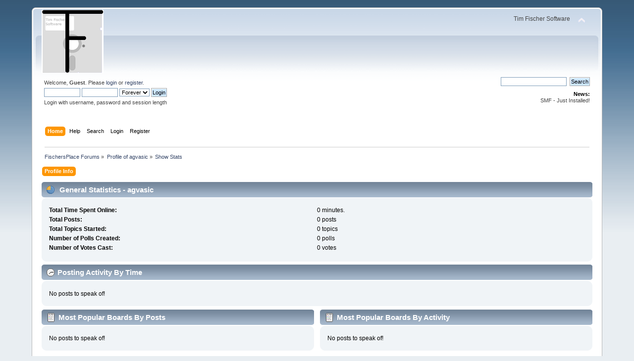

--- FILE ---
content_type: text/html; charset=UTF-8
request_url: http://forums.fischersplace.com/index.php?action=profile;area=statistics;u=7
body_size: 2967
content:
<!DOCTYPE html PUBLIC "-//W3C//DTD XHTML 1.0 Transitional//EN" "http://www.w3.org/TR/xhtml1/DTD/xhtml1-transitional.dtd">
<html xmlns="http://www.w3.org/1999/xhtml">
<head>
	<link rel="stylesheet" type="text/css" href="http://forums.fischersplace.com/Themes/default/css/index.css?fin20" />
	<link rel="stylesheet" type="text/css" href="http://forums.fischersplace.com/Themes/default/css/webkit.css" />
	<script type="text/javascript" src="http://forums.fischersplace.com/Themes/default/scripts/script.js?fin20"></script>
	<script type="text/javascript" src="http://forums.fischersplace.com/Themes/default/scripts/theme.js?fin20"></script>
	<script type="text/javascript"><!-- // --><![CDATA[
		var smf_theme_url = "http://forums.fischersplace.com/Themes/default";
		var smf_default_theme_url = "http://forums.fischersplace.com/Themes/default";
		var smf_images_url = "http://forums.fischersplace.com/Themes/default/images";
		var smf_scripturl = "http://forums.fischersplace.com/index.php?PHPSESSID=dd68b84a049572466be19d2c633a6f63&amp;";
		var smf_iso_case_folding = false;
		var smf_charset = "UTF-8";
		var ajax_notification_text = "Loading...";
		var ajax_notification_cancel_text = "Cancel";
	// ]]></script>
	<meta http-equiv="Content-Type" content="text/html; charset=UTF-8" />
	<meta name="description" content="User statistics for:  agvasic" />
	<title>User statistics for:  agvasic</title>
	<link rel="help" href="http://forums.fischersplace.com/index.php?PHPSESSID=dd68b84a049572466be19d2c633a6f63&amp;action=help" />
	<link rel="search" href="http://forums.fischersplace.com/index.php?PHPSESSID=dd68b84a049572466be19d2c633a6f63&amp;action=search" />
	<link rel="contents" href="http://forums.fischersplace.com/index.php?PHPSESSID=dd68b84a049572466be19d2c633a6f63&amp;" />
	<link rel="alternate" type="application/rss+xml" title="FischersPlace Forums - RSS" href="http://forums.fischersplace.com/index.php?PHPSESSID=dd68b84a049572466be19d2c633a6f63&amp;type=rss;action=.xml" />
	<script type="text/javascript">
		function smfAutoTask()
		{
			var tempImage = new Image();
			tempImage.src = "http://forums.fischersplace.com/index.php?PHPSESSID=dd68b84a049572466be19d2c633a6f63&amp;scheduled=task;ts=1769990400";
		}
		window.setTimeout("smfAutoTask();", 1);
	</script>
</head>
<body>
<div id="wrapper" style="width: 90%">
	<div id="header"><div class="frame">
		<div id="top_section">
			<h1 class="forumtitle">
				<a href="http://forums.fischersplace.com/index.php?PHPSESSID=dd68b84a049572466be19d2c633a6f63&amp;"><img src="http://forums.fischersplace.com/tflogo-white-s.png" alt="FischersPlace Forums" /></a>
			</h1>
			<img id="upshrink" src="http://forums.fischersplace.com/Themes/default/images/upshrink.png" alt="*" title="Shrink or expand the header." style="display: none;" />
			<div id="siteslogan" class="floatright">Tim Fischer Software</div>
		</div>
		<div id="upper_section" class="middletext">
			<div class="user">
				<script type="text/javascript" src="http://forums.fischersplace.com/Themes/default/scripts/sha1.js"></script>
				<form id="guest_form" action="http://forums.fischersplace.com/index.php?PHPSESSID=dd68b84a049572466be19d2c633a6f63&amp;action=login2" method="post" accept-charset="UTF-8"  onsubmit="hashLoginPassword(this, '5343eb9eecbcc537d26d40e3564f7761');">
					<div class="info">Welcome, <strong>Guest</strong>. Please <a href="http://forums.fischersplace.com/index.php?PHPSESSID=dd68b84a049572466be19d2c633a6f63&amp;action=login">login</a> or <a href="http://forums.fischersplace.com/index.php?PHPSESSID=dd68b84a049572466be19d2c633a6f63&amp;action=register">register</a>.</div>
					<input type="text" name="user" size="10" class="input_text" />
					<input type="password" name="passwrd" size="10" class="input_password" />
					<select name="cookielength">
						<option value="60">1 Hour</option>
						<option value="1440">1 Day</option>
						<option value="10080">1 Week</option>
						<option value="43200">1 Month</option>
						<option value="-1" selected="selected">Forever</option>
					</select>
					<input type="submit" value="Login" class="button_submit" /><br />
					<div class="info">Login with username, password and session length</div>
					<input type="hidden" name="hash_passwrd" value="" /><input type="hidden" name="f348ba8" value="5343eb9eecbcc537d26d40e3564f7761" />
				</form>
			</div>
			<div class="news normaltext">
				<form id="search_form" action="http://forums.fischersplace.com/index.php?PHPSESSID=dd68b84a049572466be19d2c633a6f63&amp;action=search2" method="post" accept-charset="UTF-8">
					<input type="text" name="search" value="" class="input_text" />&nbsp;
					<input type="submit" name="submit" value="Search" class="button_submit" />
					<input type="hidden" name="advanced" value="0" /></form>
				<h2>News: </h2>
				<p>SMF - Just Installed!</p>
			</div>
		</div>
		<br class="clear" />
		<script type="text/javascript"><!-- // --><![CDATA[
			var oMainHeaderToggle = new smc_Toggle({
				bToggleEnabled: true,
				bCurrentlyCollapsed: false,
				aSwappableContainers: [
					'upper_section'
				],
				aSwapImages: [
					{
						sId: 'upshrink',
						srcExpanded: smf_images_url + '/upshrink.png',
						altExpanded: 'Shrink or expand the header.',
						srcCollapsed: smf_images_url + '/upshrink2.png',
						altCollapsed: 'Shrink or expand the header.'
					}
				],
				oThemeOptions: {
					bUseThemeSettings: false,
					sOptionName: 'collapse_header',
					sSessionVar: 'f348ba8',
					sSessionId: '5343eb9eecbcc537d26d40e3564f7761'
				},
				oCookieOptions: {
					bUseCookie: true,
					sCookieName: 'upshrink'
				}
			});
		// ]]></script>
		<div id="main_menu">
			<ul class="dropmenu" id="menu_nav">
				<li id="button_home">
					<a class="active firstlevel" href="http://forums.fischersplace.com/index.php?PHPSESSID=dd68b84a049572466be19d2c633a6f63&amp;">
						<span class="last firstlevel">Home</span>
					</a>
				</li>
				<li id="button_help">
					<a class="firstlevel" href="http://forums.fischersplace.com/index.php?PHPSESSID=dd68b84a049572466be19d2c633a6f63&amp;action=help">
						<span class="firstlevel">Help</span>
					</a>
				</li>
				<li id="button_search">
					<a class="firstlevel" href="http://forums.fischersplace.com/index.php?PHPSESSID=dd68b84a049572466be19d2c633a6f63&amp;action=search">
						<span class="firstlevel">Search</span>
					</a>
				</li>
				<li id="button_login">
					<a class="firstlevel" href="http://forums.fischersplace.com/index.php?PHPSESSID=dd68b84a049572466be19d2c633a6f63&amp;action=login">
						<span class="firstlevel">Login</span>
					</a>
				</li>
				<li id="button_register">
					<a class="firstlevel" href="http://forums.fischersplace.com/index.php?PHPSESSID=dd68b84a049572466be19d2c633a6f63&amp;action=register">
						<span class="last firstlevel">Register</span>
					</a>
				</li>
			</ul>
		</div>
		<br class="clear" />
	</div></div>
	<div id="content_section"><div class="frame">
		<div id="main_content_section">
	<div class="navigate_section">
		<ul>
			<li>
				<a href="http://forums.fischersplace.com/index.php?PHPSESSID=dd68b84a049572466be19d2c633a6f63&amp;"><span>FischersPlace Forums</span></a> &#187;
			</li>
			<li>
				<a href="http://forums.fischersplace.com/index.php?PHPSESSID=dd68b84a049572466be19d2c633a6f63&amp;action=profile;u=7"><span>Profile of agvasic</span></a> &#187;
			</li>
			<li class="last">
				<a href="http://forums.fischersplace.com/index.php?PHPSESSID=dd68b84a049572466be19d2c633a6f63&amp;action=profile;u=7;area=statistics"><span>Show Stats</span></a>
			</li>
		</ul>
	</div>
<div id="admin_menu">
	<ul class="dropmenu" id="dropdown_menu_1">
			<li><a class="active firstlevel" href="#"><span class="firstlevel">Profile Info</span></a>
				<ul>
					<li>
						<a href="http://forums.fischersplace.com/index.php?PHPSESSID=dd68b84a049572466be19d2c633a6f63&amp;action=profile;area=summary;u=7"><span>Summary</span></a>
					</li>
					<li>
						<a class="chosen" href="http://forums.fischersplace.com/index.php?PHPSESSID=dd68b84a049572466be19d2c633a6f63&amp;action=profile;area=statistics;u=7"><span>Show Stats</span></a>
					</li>
					<li>
						<a href="http://forums.fischersplace.com/index.php?PHPSESSID=dd68b84a049572466be19d2c633a6f63&amp;action=profile;area=showposts;u=7"><span>Show Posts...</span></a>
						<ul>
							<li>
								<a href="http://forums.fischersplace.com/index.php?PHPSESSID=dd68b84a049572466be19d2c633a6f63&amp;action=profile;area=showposts;sa=messages;u=7"><span>Messages</span></a>
							</li>
							<li>
								<a href="http://forums.fischersplace.com/index.php?PHPSESSID=dd68b84a049572466be19d2c633a6f63&amp;action=profile;area=showposts;sa=topics;u=7"><span>Topics</span></a>
							</li>
							<li>
								<a href="http://forums.fischersplace.com/index.php?PHPSESSID=dd68b84a049572466be19d2c633a6f63&amp;action=profile;area=showposts;sa=attach;u=7"><span>Attachments</span></a>
							</li>
						</ul>
					</li>
				</ul>
			</li>
	</ul>
</div>
<div id="admin_content">
	<script type="text/javascript" src="http://forums.fischersplace.com/Themes/default/scripts/profile.js"></script>
	<script type="text/javascript"><!-- // --><![CDATA[
		disableAutoComplete();
	// ]]></script>
	<div id="profileview">
		<div id="generalstats">
			<div class="cat_bar">
				<h3 class="catbg">
					<span class="ie6_header floatleft"><img src="http://forums.fischersplace.com/Themes/default/images/stats_info.gif" alt="" class="icon" />
					General Statistics - agvasic
					</span>
				</h3>
			</div>
			<div class="windowbg2">
				<span class="topslice"><span></span></span>
				<div class="content">
					<dl>
						<dt>Total Time Spent Online:</dt>
						<dd>0 minutes.</dd>
						<dt>Total Posts:</dt>
						<dd>0 posts</dd>
						<dt>Total Topics Started:</dt>
						<dd>0 topics</dd>
						<dt>Number of Polls Created:</dt>
						<dd>0 polls</dd>
						<dt>Number of Votes Cast:</dt>
						<dd>0 votes</dd>
					</dl>
				</div>
				<span class="botslice"><span></span></span>
			</div>
		</div>
		<div id="activitytime" class="flow_hidden">
			<div class="cat_bar">
				<h3 class="catbg">
				<span class="ie6_header floatleft"><img src="http://forums.fischersplace.com/Themes/default/images/stats_history.gif" alt="" class="icon" />Posting Activity By Time</span>
				</h3>
			</div>
			<div class="windowbg2">
				<span class="topslice"><span></span></span>
				<div class="content">
					<span>No posts to speak of!</span>
					<span class="clear" />
				</div>
				<span class="botslice"><span></span></span>
			</div>
		</div>
		<div class="flow_hidden">
			<div id="popularposts">
				<div class="cat_bar">
					<h3 class="catbg">
						<span class="ie6_header floatleft"><img src="http://forums.fischersplace.com/Themes/default/images/stats_replies.gif" alt="" class="icon" />Most Popular Boards By Posts</span>
					</h3>
				</div>
				<div class="windowbg2">
					<span class="topslice"><span></span></span>
					<div class="content">
						<span>No posts to speak of!</span>
					</div>
					<span class="botslice"><span></span></span>
				</div>
			</div>
			<div id="popularactivity">
				<div class="cat_bar">
					<h3 class="catbg">
					<span class="ie6_header floatleft"><img src="http://forums.fischersplace.com/Themes/default/images/stats_replies.gif" alt="" class="icon" />Most Popular Boards By Activity</span>
					</h3>
				</div>
				<div class="windowbg2">
					<span class="topslice"><span></span></span>
					<div class="content">
						<span>No posts to speak of!</span>
					</div>
					<span class="botslice"><span></span></span>
				</div>
			</div>
		</div>
	</div>
	<br class="clear" />
</div>
		</div>
	</div></div>
	<div id="footer_section"><div class="frame">
		<ul class="reset">
			<li class="copyright">
			<span class="smalltext" style="display: inline; visibility: visible; font-family: Verdana, Arial, sans-serif;"><a href="http://forums.fischersplace.com/index.php?PHPSESSID=dd68b84a049572466be19d2c633a6f63&amp;action=credits" title="Simple Machines Forum" target="_blank" class="new_win">SMF 2.0.19</a> |
 <a href="https://www.simplemachines.org/about/smf/license.php" title="License" target="_blank" class="new_win">SMF &copy; 2021</a>, <a href="https://www.simplemachines.org" title="Simple Machines" target="_blank" class="new_win">Simple Machines</a>
			</span></li>
			<li><a id="button_xhtml" href="http://validator.w3.org/check?uri=referer" target="_blank" class="new_win" title="Valid XHTML 1.0!"><span>XHTML</span></a></li>
			<li><a id="button_rss" href="http://forums.fischersplace.com/index.php?PHPSESSID=dd68b84a049572466be19d2c633a6f63&amp;action=.xml;type=rss" class="new_win"><span>RSS</span></a></li>
			<li class="last"><a id="button_wap2" href="http://forums.fischersplace.com/index.php?PHPSESSID=dd68b84a049572466be19d2c633a6f63&amp;wap2" class="new_win"><span>WAP2</span></a></li>
		</ul>
	</div></div>
</div>
</body></html>